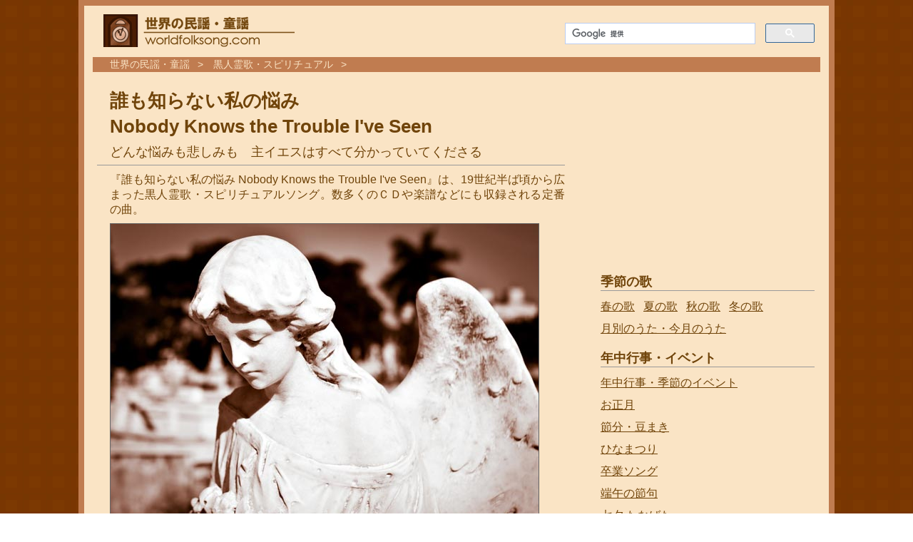

--- FILE ---
content_type: text/html; charset=utf-8
request_url: https://www.worldfolksong.com/songbook/spiritual/nobody-knows-the-trouble.html
body_size: 5383
content:
<!DOCTYPE HTML>
<html lang="ja"><!-- InstanceBegin template="/Templates/wfs.dwt" codeOutsideHTMLIsLocked="false" -->
<head>
<meta charset="utf-8">
<!-- Google tag (gtag.js) -->
<script async="" src="https://www.googletagmanager.com/gtag/js?id=G-Q8VQTMJ06Q"></script>
<script>
  window.dataLayer = window.dataLayer || [];
  function gtag(){dataLayer.push(arguments);}
  gtag('js', new Date());

  gtag('config', 'G-Q8VQTMJ06Q');
</script>
<!-- InstanceBeginEditable name="doctitle" -->
<link rel="alternate" media="only screen and (max-width: 640px)" href="https://www.worldfolksong.com/sp/songbook/spiritual/nobody-knows-the-trouble.html">
<title>誰も知らない私の悩み 歌詞の意味・和訳 黒人霊歌</title>
<!-- InstanceEndEditable -->
<link href="/common/main03.css" rel="stylesheet">
<!-- InstanceBeginEditable name="head" -->
<!-- InstanceEndEditable -->
<style>
@media print { blockquote{ display: none !important; } }
blockquote{
	user-select: none;
	-webkit-user-select: none;
	-moz-user-select: none;
	-ms-user-select: none;
    }
</style>
<meta property="og:title" content="誰も知らない私の悩み 歌詞の意味・和訳 黒人霊歌">
<meta property="og:url" content="https://www.worldfolksong.com/songbook/spiritual/nobody-knows-the-trouble.html">
<meta property="og:type" content="article">
<meta property="og:image" content="https://www.worldfolksong.com/songbook/spiritual/img/angel_statue.jpg">
<meta property="og:site_name" content="世界の民謡・童謡">
<meta property="og:description" content="世界の民謡・童謡">
<meta property="og:locale" content="ja_JP">
<meta name="twitter:card" content="summary_large_image">
<meta name="twitter:site" content="@worldfolksong">
</head>
<body>
<div id="container">
<header>
<div id="head01">
<a href="/index.html"><img src="/common/img/logo_wfs01.png" alt="世界の民謡・童謡" id="logo"></a>
<div id="searchbox">
  <script async="" src="https://cse.google.com/cse.js?cx=partner-pub-6571651145801112:9289608404">
  </script>
  <div class="gcse-searchbox-only"></div>
</div><!-- /#searchbox -->
</div>
<div id="ad_top">
</div>
</header>
<div id="breadcrumb" itemprop="breadcrumb"><!-- InstanceBeginEditable name="breadcrumb" -->
<ol>
<li><a href="/index.html">世界の民謡・童謡</a></li>
<li><a href="index.html">黒人霊歌・スピリチュアル</a></li>
</ol>
<!-- InstanceEndEditable --></div>
<div id="content">
<div id="article">
<!-- InstanceBeginEditable name="main" -->
<div id="titleBox">
<h1>誰も知らない私の悩み<br>
Nobody Knows the Trouble I've Seen</h1>
<h2 class="h1sub">どんな悩みも悲しみも　主イエスはすべて分かっていてくださる</h2>
</div>

<p>『誰も知らない私の悩み Nobody Knows the Trouble I've Seen』は、19世紀半ば頃から広まった黒人霊歌・スピリチュアルソング。数多くのＣＤや楽譜などにも収録される定番の曲。</p>
<p><img src="img/angel_statue.jpg" alt="" width="600" height="433" class="border01"></p>
<p>様々なアーティストがカバーしているが、中でもサッチモの愛称で親しまれるジャズミュージシャンのルイ・アームストロング（Louis Armstrong/1901-1971）によるアレンジ・演奏が世界的に有名。</p>
<p>歌詞では、「誰も自分の苦しみや悲しみを知らない」とあるが、これは何も孤独で気弱に嘆いているわけではなく、「Nobody knows but Jesus」、すなわち主イエスはちゃんと分かっていてくださる、だから心を強く持って苦しみや悲しみにも耐えていける、そしていつか主イエスの元へ旅立つんだという救いと希望のメッセージが歌い込まれている。</p>

<div class="inside_ad" id="inside01">
<script async="" src="//pagead2.googlesyndication.com/pagead/js/adsbygoogle.js"></script>
<!-- 336-280-WFS-PT -->
<ins class="adsbygoogle" style="display:inline-block;width:336px;height:280px" data-ad-client="ca-pub-6571651145801112" data-ad-region="Middle" data-ad-slot="9755181380"></ins>
<script>
(adsbygoogle = window.adsbygoogle || []).push({});
</script>
</div>
<h4 class="movie_title01">【YouTube】歌と演奏：ルイ・アームストロング Louis Armstrong</h4>
<div class="youtube_left">
<iframe loading="lazy" width="560" height="315" src="https://www.youtube.com/embed/MTQJhnA46UA?rel=0" frameborder="0" allowfullscreen=""></iframe>
</div>
<h4 class="movie_title01">【YouTube】歌：マヘリア・ジャクソン Mahalia Jackson</h4>
<div class="youtube_left">
<iframe loading="lazy" width="560" height="315" src="https://www.youtube.com/embed/XloEWJ75iTc?rel=0" frameborder="0" allowfullscreen=""></iframe>
</div>
<div class="lyrics_under_youtube">
<h2>歌詞の意味・和訳</h2>
<p>Nobody knows the trouble I've seen<br>
Nobody knows my sorrow<br>
Nobody knows the trouble I've seen<br>
Glory hallelujah!</p>
<p>誰も知らない私の悩み<br>
誰も知らない私の悲しみ<br>
誰も知らない私の悩み<br>
主に栄光あれ</p>
<p>Sometimes I'm up,<br>
sometimes I'm down<br>
Oh, yes, Lord<br>
Sometimes I'm almost to the ground<br>
Oh, yes, Lord</p>
<p>時には陽気に　時には落ち込み<br>
時には倒れる寸前まで<br>
ああ　そうです　主よ</p>
<p>If you get there before I do<br>
Oh, yes, Lord<br>
Tell all-a my friends<br>
I'm coming to HEAVEN!<br>
Oh, yes, Lord</p>
<p>もし先に着いたのなら<br>
友達に伝えておくれ<br>
俺もすぐに主の下へ行くからと</p>
</div>
<h2>グローリーハレルヤと関連曲</h2>
<p>『誰も知らない私の悩み』には「Glory hallelujah! グローリーハレルヤ（主に栄光あれ）」という歌詞が登場するが、同じフレーズがアメリカ歌曲『リパブリック賛歌 The Battle Hymn of the Republic』にも使われ何度もリフレインされている。</p>
<p>『<a href="../usa/battle.htm">リパブリック賛歌</a>』は19世紀<a href="/songbook/usa/american-civil-war.html">アメリカ南北戦争</a>における北軍を讃える賛歌として作曲されたものだが、<a href="/songbook/usa/american-civil-war.html">南北戦争</a>は極論すれば、アフリカからアメリカへ連れてこられた黒人労働者らの扱いを巡って国内が二分された結果引き起こされた争い。</p>
<p>厳しい境遇にあった黒人らに関連する曲という点では、『誰も知らない私の悩み』と『<a href="../usa/battle.htm">リパブリック賛歌</a>』には歌詞のみならず、そのバックグラウンドも共通性があると言える。曲が誕生した時期もかなり近接していると思われる。</p>
<p>ちなみに、テーマの共通性という観点からは、19世紀アメリカ民謡の父と称賛される音楽家スティーブン・フォスターの名曲『<a href="../../foster/song/massa.htm">主人は冷たい土の中に</a>』、『<a href="../../foster/song/swanee.htm">故郷の人々（スワニー河）</a>』なども挙げられる。同じテーマの様々な曲を関連づけながら鑑賞してみると、より一層興味深く感じられることだろう。</p>
<h2>関連ページ</h2>
<dl>
	<dt><a href="index.html">黒人霊歌・スピリチュアルソング</a></dt>
	<dd>『アメイジング・グレイス』、『深い河』、『こげよマイケル』など、日本でも有名な黒人霊歌・スピリチュアルソングの歌詞の意味・和訳・YouTube動画まとめ</dd>
</dl>
<div id="inside_bottom"></div>
<!-- InstanceEndEditable -->
</div><!-- /#article -->
<div id="under_article">
<div id="bottom01">
<div class="ib01">
<script async="" src="https://pagead2.googlesyndication.com/pagead/js/adsbygoogle.js?client=ca-pub-6571651145801112" crossorigin="anonymous"></script>
<!-- 336-280-WFS-PT -->
<ins class="adsbygoogle" style="display:inline-block;width:336px;height:280px" data-ad-client="ca-pub-6571651145801112" data-ad-slot="9755181380"></ins>
<script>
     (adsbygoogle = window.adsbygoogle || []).push({});
</script>
</div>
<div class="ib02">
<script async="" src="https://pagead2.googlesyndication.com/pagead/js/adsbygoogle.js?client=ca-pub-6571651145801112" crossorigin="anonymous"></script>
<!-- 336-280-WFS-PT -->
<ins class="adsbygoogle" style="display:inline-block;width:336px;height:280px" data-ad-client="ca-pub-6571651145801112" data-ad-slot="9755181380"></ins>
<script>
     (adsbygoogle = window.adsbygoogle || []).push({});
</script>
</div>
</div><!-- /#bottom01 -->
</div><!-- /#under_article -->
</div><!-- /#content -->
<div id="sidebar">
<div id="ad_side01" class="side_ad">
<script async="" src="https://pagead2.googlesyndication.com/pagead/js/adsbygoogle.js?client=ca-pub-6571651145801112" crossorigin="anonymous"></script>
<!-- wfs300 -->
<ins class="adsbygoogle" style="display:inline-block;width:300px;height:250px" data-ad-client="ca-pub-6571651145801112" data-ad-slot="6154123078"></ins>
<script>
     (adsbygoogle = window.adsbygoogle || []).push({});
</script>
</div>

<h2>季節の歌</h2>
<ul class="naviFloat">
  <li><a href="/songbook/japan/spring.htm">春の歌</a></li>
  <li><a href="/songbook/japan/summer.htm">夏の歌</a></li>
  <li><a href="/songbook/japan/autumn.htm">秋の歌</a></li>
  <li><a href="/songbook/japan/winter.htm">冬の歌</a></li>
	<li><a href="/songbook/monthly/index.html">月別のうた・今月のうた</a></li>
</ul>
<h2>年中行事・イベント</h2>
<ul>
	<li><a href="/calendar/index.html">年中行事・季節のイベント</a></li>
  <li><a href="/songbook/japan/newyear.htm">お正月</a></li>
  <li><a href="/calendar/setsubun.html">節分・豆まき</a></li>
  <li><a href="/calendar/japan/hinamatsuri.html">ひなまつり</a></li>
  <li><a href="http://www.chorus-song.com/graduate/index.html" rel="nofollow">卒業ソング</a></li>
  <li><a href="/calendar/japan/tangonosekku.html">端午の節句</a></li>
  <li><a href="/calendar/tanabata/index.html">七夕 たなばた</a></li>
  <li><a href="/songbook/japan/matsuri.htm">夏祭り・盆踊りの歌</a></li>
  <li><a href="/calendar/ohigan.html">お彼岸</a></li>
  <li><a href="/christmas/halloween/index.html">ハロウィン</a></li>
  <li><a href="/christmas/index.html">クリスマスソング</a></li>
</ul>
<h2>テーマ別のうた</h2>
<ul>
  <li><a href="/songbook/theme/mother.html">母さんのうた</a></li>
  <li><a href="/songbook/theme/flower.html">花のうた</a></li>
  <li><a href="/songbook/theme/sea.html">海のうた</a></li>
  <li><a href="/songbook/theme/mountain.html">山のうた</a></li>
  <li><a href="/songbook/theme/rain.html">雨のうた</a></li>
  <li><a href="/songbook/animal/index.html">動物のうた</a></li>
  <li><a href="/songbook/theme/index.html">テーマ別・内容別のうた</a></li>
</ul>
<h2>日本の民謡・童謡</h2>
<ul>
  <li><a href="/songbook/japan/index.html">日本の民謡・童謡</a></li>
  <li><a href="/songbook/japan/warabeuta/index.html">わらべうた</a></li>
  <li><a href="/songbook/japan/minyo/index.html">都道府県別・ご当地ソング</a></li>
  <li><a href="/songbook/japan/composer/index.html">作詞者・作曲者別</a></li>
</ul>
<h2>世界の民謡・童謡</h2>
<ul>
  <li><a href="/songbook/index.html">国別まとめ 世界の歌</a></li>
  <li><a href="/songbook/england/index.html">イギリス民謡</a></li>
  <li><a href="/songbook/germany/index.html">ドイツ民謡</a></li>
  <li><a href="/songbook/france/index.html">フランス民謡</a></li>
  <li><a href="/songbook/russia/index.html">ロシア民謡</a></li>
  <li><a href="/kids/index.html">マザーグース・英語の童謡</a></li>
  <li><a href="/folkdance/index.html">フォークダンス・民族舞踊</a></li>
  <li><a href="/hymn/index.html">讃美歌・聖歌</a></li>
  <li><a href="/national-anthem/index.html">世界の国歌</a></li>
</ul>
<h2>クラシック音楽</h2>
<ul>
  <li><a href="/classical/chopin/index.html">ショパン</a></li>
  <li><a href="/classical/bach/index.html">バッハ</a></li>
  <li><a href="/classical/mozart/index.html">モーツァルト</a></li>
  <li><a href="/classical/tchaikovsky/index.html">チャイコフスキー</a></li>
  <li><a href="/classical/schubert/index.html">シューベルト</a></li>
  <li><a href="/classical/beethoven/index.html">ベートーヴェン</a></li>
  <li><a href="/classical/index.html">有名なクラシック音楽 一覧</a></li>
</ul>
</div><!-- /#sidebar -->
<footer>
<div id="inside_footer">
<script type="text/javascript">rakuten_design="slide";rakuten_affiliateId="0acbdb3b.1725d145.0b8111dd.242d2c46";rakuten_items="ranking";rakuten_genreId="0";rakuten_size="728x200";rakuten_target="_blank";rakuten_theme="gray";rakuten_border="on";rakuten_auto_mode="on";rakuten_genre_title="off";rakuten_recommend="on";rakuten_ts="1675901376995";</script><script type="text/javascript" src="https://xml.affiliate.rakuten.co.jp/widget/js/rakuten_widget.js"></script>
</div>
<div id="inside_footer02" style="margin-right: 16px;">
  <script async="" src="https://pagead2.googlesyndication.com/pagead/js/adsbygoogle.js?client=ca-pub-6571651145801112" crossorigin="anonymous"></script>
  <!-- footer -->
  <ins class="adsbygoogle" style="display:block" data-ad-client="ca-pub-6571651145801112" data-ad-slot="1350593194" data-ad-format="auto" data-full-width-responsive="true"></ins>
  <script>
       (adsbygoogle = window.adsbygoogle || []).push({});
  </script>
</div>
  <ul id="info-bottom">
    <li><a href="/contact.html" rel="nofollow">お問い合わせ</a></li>
  </ul>
  <span id="copyright">copyright &copy;<span id="yearC">1998</span>世界の民謡・童謡 All rights reserved.</span>
</footer>
</div><!-- /#container -->
<script>
now = new Date();if(now.getYear() >=2000){NOW = now.getYear();}else{NOW = now.getYear()+1900;}var year_def = document.getElementById("yearC");year_def.innerHTML = year_def.innerHTML + '-' + NOW;
</script>
</body>
<!-- InstanceEnd --></html>


--- FILE ---
content_type: text/html; charset=utf-8
request_url: https://www.google.com/recaptcha/api2/aframe
body_size: 115
content:
<!DOCTYPE HTML><html><head><meta http-equiv="content-type" content="text/html; charset=UTF-8"></head><body><script nonce="HkcH939M_Zr8erzBAPS5Sg">/** Anti-fraud and anti-abuse applications only. See google.com/recaptcha */ try{var clients={'sodar':'https://pagead2.googlesyndication.com/pagead/sodar?'};window.addEventListener("message",function(a){try{if(a.source===window.parent){var b=JSON.parse(a.data);var c=clients[b['id']];if(c){var d=document.createElement('img');d.src=c+b['params']+'&rc='+(localStorage.getItem("rc::a")?sessionStorage.getItem("rc::b"):"");window.document.body.appendChild(d);sessionStorage.setItem("rc::e",parseInt(sessionStorage.getItem("rc::e")||0)+1);localStorage.setItem("rc::h",'1769271169175');}}}catch(b){}});window.parent.postMessage("_grecaptcha_ready", "*");}catch(b){}</script></body></html>